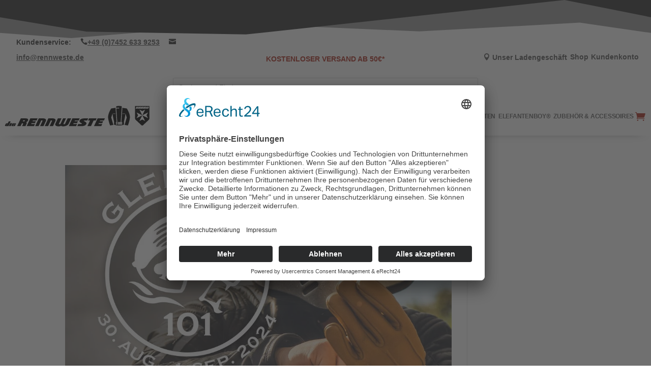

--- FILE ---
content_type: application/javascript; charset=utf-8
request_url: https://www.rennweste.de/wp-content/cache/min/1/wp-content/themes/RENNWESTE/scripts.js?ver=1769027550
body_size: 198
content:
(function($){function setup_collapsible_submenus(){var lvl_0=$('.et_mobile_menu .lvl-0 > a');var lvl_1=$('.et_mobile_menu .lvl-1 > a');var lvl_2=$('.et_mobile_menu .lvl-2 > a');lvl_0.off('click').click(function(e){e.preventDefault();$(this).toggleClass('icon-switch');$(this).parent().find('.lvl-1').toggleClass('reveal-items')});lvl_1.off('click').click(function(e){if($(this).siblings('.sub-menu').length!=0){e.preventDefault();$(this).toggleClass('icon-switch');$(this).parent().find('.lvl-2').toggleClass('reveal-items')}})}
$(window).load(function(){setTimeout(function(){setup_collapsible_submenus()},700)});$(document).on('ready ajaxComplete',function(){desc_container=$('.et_pb_tab_content>.description');desc_base=$('.et_pb_tab_content>.description>.description');desc_container.append('<div class="variation-description"></div>');desc_variation_container=$('.et_pb_tab_content>.description>.variation-description');$(document).on('reset_data',function(){desc_base.show();desc_variation_container.hide()});$(document).on('found_variation',function(){desc_base.hide();desc_variation_container.html($('.woocommerce-variation.single_variation').find('.woocommerce-variation-description').html());desc_variation_container.show();$('.woocommerce-variation.single_variation .woocommerce-variation-description').hide()})});$(".menu-item-11510 a").on("click",function(e){e.preventDefault();UC_UI.showSecondLayer()})})(jQuery)

--- FILE ---
content_type: image/svg+xml
request_url: https://www.rennweste.de/wp-content/uploads/2020/10/dieRENNWESTE_HARRO_Logo_web.svg
body_size: 3872
content:
<?xml version="1.0" encoding="utf-8"?>
<!-- Generator: Adobe Illustrator 16.0.0, SVG Export Plug-In . SVG Version: 6.00 Build 0)  -->
<!DOCTYPE svg PUBLIC "-//W3C//DTD SVG 1.1//EN" "http://www.w3.org/Graphics/SVG/1.1/DTD/svg11.dtd">
<svg version="1.1" id="Ebene_1" xmlns="http://www.w3.org/2000/svg" xmlns:xlink="http://www.w3.org/1999/xlink" x="0px" y="0px"
	 width="434.815px" height="80px" viewBox="0 0 434.815 80" enable-background="new 0 0 434.815 80" xml:space="preserve">
<g>
	<path d="M349.027,33.164h-6.776v-1.108h6.776V33.164z M341.543,63.112h-12.196v-3.076h12.196V63.112z M328.005,63.112h-3.144
		l-1.462-1.537l1.421-1.54h3.185V63.112z M322.689,33.164h-6.775v-1.108h6.775V33.164z M354.255,18.054l-12.291-1.776l-2.785,39.819
		h2.364v3.075h-12.196v-3.075h7.816l3.011-43.048c-0.014-0.053-0.028-0.117-0.04-0.168c-0.003-0.008-0.004-0.017-0.007-0.025
		c-0.021-0.094-0.043-0.183-0.065-0.268c-0.003-0.011-0.006-0.024-0.008-0.036c-0.021-0.085-0.043-0.163-0.062-0.235
		c-0.001-0.008-0.004-0.02-0.005-0.026c-0.02-0.07-0.036-0.129-0.052-0.186c-0.003-0.006-0.005-0.016-0.007-0.022
		c-0.002-0.008-0.006-0.02-0.009-0.027c-0.28-0.94-7.448-1.064-7.448-1.064s-7.166,0.124-7.45,1.064
		c-0.001,0.007-0.005,0.02-0.007,0.027c-0.004,0.008-0.006,0.025-0.01,0.035c-0.025,0.091-0.056,0.196-0.088,0.32
		c0,0.006-0.002,0.013-0.005,0.019c-0.033,0.135-0.071,0.285-0.111,0.45c-0.002,0.012-0.008,0.029-0.008,0.042
		c-0.034,0.13-0.064,0.268-0.098,0.41l0.199,2.862l7.932-0.417l0.105,2.008l-7.896,0.414l2.646,37.872h0.323v3.075h-3.144
		l-1.462-1.538l1.421-1.537h0.846l-2.781-39.806l-12.198,1.763c0,0-9.892,15.054-8.64,26.072s5.635,21.502,5.635,21.502l0.03-0.006
		l-0.001,0.006l6.047-1.062l0.006-0.015l2.932-0.518l-5.885-20.659l3.382-11.195c0,0,1.813,11.918,3.771,19.82
		c0.568,2.296,0.819,4.654,0.75,7.005c-0.016,0.519-0.049,1.037-0.094,1.556c-0.005,0.061-0.009,0.123-0.014,0.185
		c-0.051,0.534-0.115,1.067-0.201,1.598l-0.082,0.502c0,0,0.379,0.298,1.262,0.701c0.296,0.134,0.644,0.281,1.056,0.431
		c0.707,0.256,1.591,0.527,2.678,0.771c2.023,0.456,4.771,0.82,8.353,0.87h1.616c3.577-0.05,6.317-0.414,8.336-0.87
		c1.088-0.243,1.974-0.515,2.68-0.771c1.645-0.602,2.317-1.132,2.317-1.132l-0.08-0.502c-0.09-0.533-0.153-1.065-0.203-1.602
		c-0.007-0.058-0.008-0.116-0.015-0.175c-0.044-0.521-0.078-1.043-0.094-1.563c-0.064-2.354,0.18-4.707,0.751-7.003
		c1.956-7.902,3.771-19.82,3.771-19.82l3.379,11.195l-5.885,20.659l3.89,0.688l0.005-0.014l2.908,0.511
		c-0.003,0.007-0.006,0.012-0.006,0.016l2.22,0.395l0.008-0.017l0.106,0.017l-0.05-0.163c0.534-1.318,4.403-11.093,5.567-21.339
		C364.146,33.107,354.255,18.054,354.255,18.054"/>
</g>
<g>
	<polygon fill="none" points="383.608,16.409 384.326,16.409 383.296,18.67 385.577,18.67 388.02,13.358 385.747,13.358 
		384.743,15.472 384.063,15.472 384.978,13.358 381.271,13.358 378.89,18.67 382.564,18.67 	"/>
	<path fill="none" d="M389.876,18.676l0.961-2.268h0.843l-0.985,2.268h2.08h0.104h0.017v-0.002l0.732-1.623h-0.001
		c1.017-1.993,1.023-2.688,1.023-2.688c0.174-1.122-2.061-0.921-2.061-0.921h-2.247c-1.771,0-2.14,0.921-2.14,0.921l-2.004,4.313
		H389.876z M391.715,14.363h0.842l-0.503,1.165h-0.823L391.715,14.363z"/>
	<path fill="none" d="M396.974,18.676l1.033-2.265h0.718l-0.951,2.265h2.248c1.585-2.307,0.301-2.656,0.301-2.656
		c1.398-0.639,1.461-1.38,1.461-1.38c0.285-1.244-1.461-1.276-1.461-1.276h-0.616h-3.98l-2.375,5.312H396.974z M398.922,14.363
		h0.784l-0.516,1.165h-0.75L398.922,14.363z"/>
	<path fill="none" d="M404.062,18.676l1.033-2.265h0.718l-0.951,2.265h2.252c1.583-2.307,0.297-2.656,0.297-2.656
		c1.398-0.639,1.465-1.38,1.465-1.38c0.283-1.244-1.465-1.276-1.465-1.276h-0.616h-3.979l-2.373,5.312H404.062z M406.012,14.363
		h0.782l-0.516,1.165h-0.749L406.012,14.363z"/>
	<polygon fill="none" points="397.726,37.055 405.557,21.109 397.584,25.545 389.507,21.134 397.257,37.028 381.338,29.173 
		385.773,37.224 381.338,45.329 397.283,37.393 389.48,53.313 397.505,48.954 405.452,53.341 397.726,37.393 413.646,45.224 
		409.261,37.158 413.831,29.12 	"/>
	<path fill="none" d="M413.905,13.442h-2.248c-1.773,0-2.143,0.921-2.143,0.921c-0.022,0.052-1.316,2.496-1.427,3.446
		c-0.107,0.952,1.134,0.989,1.134,0.989h3.523c1.518-0.196,1.794-0.989,1.794-0.989c1.416-2.58,1.427-3.446,1.427-3.446
		C416.14,13.242,413.905,13.442,413.905,13.442z M412.389,17.809h-0.731l1.464-3.446h0.784L412.389,17.809z"/>
	<polygon points="399.706,14.363 398.922,14.363 398.44,15.528 399.19,15.528 	"/>
	<polygon points="392.557,14.363 391.715,14.363 391.23,15.528 392.054,15.528 	"/>
	<polygon points="406.794,14.363 406.012,14.363 405.529,15.528 406.278,15.528 	"/>
	<path d="M377.348,11.212v33.762c0,0-0.255,3.439,2.352,5.453l15.424,14.449c0,0,1.726,2.19,4.541,0l15.849-14.857
		c0,0,1.871-1.605,2.011-4.559V11.212H377.348z M406.794,13.364h0.616c0,0,1.748,0.033,1.465,1.276c0,0-0.066,0.741-1.465,1.38
		c0,0,1.286,0.349-0.297,2.656h-2.252l0.951-2.265h-0.718l-1.033,2.265h-3.619l2.373-5.312H406.794z M399.706,13.364h0.616
		c0,0,1.746,0.033,1.461,1.276c0,0-0.062,0.741-1.461,1.38c0,0,1.284,0.349-0.301,2.656h-2.248l0.951-2.265h-0.718l-1.033,2.265
		h-3.623l2.375-5.312H399.706z M390.343,13.442h2.247c0,0,2.234-0.201,2.061,0.921c0,0-0.007,0.694-1.023,2.688h0.001l-0.732,1.623
		v0.002h-0.017h-0.104h-2.08l0.985-2.268h-0.843l-0.961,2.268h-3.677l2.004-4.313C388.203,14.363,388.572,13.442,390.343,13.442z
		 M378.89,18.67l2.382-5.312h3.706l-0.914,2.113h0.68l1.004-2.113h2.272l-2.442,5.312h-2.281l1.03-2.261h-0.718l-1.044,2.261H378.89
		z M413.646,45.224l-15.921-7.831l7.727,15.948l-7.947-4.387l-8.024,4.359l7.803-15.92l-15.945,7.936l4.436-8.105l-4.436-8.051
		l15.919,7.855l-7.75-15.894l8.077,4.412l7.973-4.437l-7.831,15.946l16.105-7.935l-4.57,8.038L413.646,45.224z M415.966,14.363
		c0,0-0.011,0.866-1.427,3.446c0,0-0.276,0.793-1.794,0.989h-3.523c0,0-1.241-0.037-1.134-0.989c0.11-0.95,1.404-3.394,1.427-3.446
		c0,0,0.369-0.921,2.143-0.921h2.248C413.905,13.442,416.14,13.242,415.966,14.363z"/>
	<polygon points="411.657,17.809 412.389,17.809 413.905,14.363 413.121,14.363 	"/>
</g>
<g>
	<path d="M32.829,67.205c-0.566-0.284-0.823-0.721-0.773-1.309c0.019-0.212,0.085-0.442,0.205-0.703l1.779-3.772
		c0.077-0.181,0.22-0.385,0.424-0.617c0.206-0.234,0.446-0.455,0.724-0.667c0.277-0.21,0.586-0.372,0.928-0.486
		c0.344-0.11,0.779-0.185,1.31-0.22l0.509-0.042l5.234,0.049c0.137,0.002,0.25,0.021,0.338,0.065
		c0.784,0.226,1.145,0.707,1.079,1.443c-0.01,0.099-0.021,0.182-0.039,0.237l-0.117,0.299l-0.537,1.227l-5.526-0.052l-1.98,4.191
		l0.67,0.008l1.715-3.627l4.833,0.044l-0.985,2.146c-0.36,0.746-0.803,1.274-1.325,1.585c-0.523,0.309-1.021,0.464-1.496,0.462
		l-6.243-0.058c-0.139-0.004-0.256-0.021-0.355-0.045C33.104,67.341,32.981,67.287,32.829,67.205 M38.735,61.89l0.676-0.018
		l0.898-1.861l-0.686-0.023L38.735,61.89z M28.579,59.231l5.404,0.05l-3.902,8.074l-5.406-0.048L28.579,59.231z M29.797,54.305
		l-5.333-0.047l-2.614,5.454l-1.869-0.019c-0.599-0.007-1.035,0.005-1.314,0.039c-0.279,0.028-0.647,0.124-1.11,0.28
		c-0.459,0.152-0.826,0.354-1.097,0.589c-0.273,0.232-0.531,0.612-0.777,1.131l-1.598,3.386c-0.042,0.075-0.08,0.19-0.118,0.345
		c-0.004,0.045-0.016,0.114-0.034,0.202c-0.041,0.453,0.082,0.826,0.37,1.109c0.286,0.288,0.688,0.431,1.204,0.436l3.016,0.028l0,0
		l5.091,0.035L29.797,54.305z M18.819,65.246l-0.662-0.011l1.684-3.557l0.653,0.015L18.819,65.246z"/>
	<path d="M61.638,67.495h9.48l3.122-6.687c1.102-2.363,0.628-3.638-1.319-4.046c2.201-0.838,4.262-2.703,5.161-4.633
		c0.333-0.711,0.541-1.429,0.518-2.081c0.032-3.328-2.722-4.295-9.043-4.295H58.144L48.008,67.495h9.484l3.697-7.93
		c1.352,0,4.205-0.126,3.318,1.772L61.638,67.495z M63.627,54.34l1.537-3.3h1.807c1.682,0,3.198,0.191,2.515,1.65
		c-0.594,1.278-1.591,1.649-3.727,1.649H63.627z"/>
	<polygon points="97.609,59.222 100.044,53.996 90.682,53.996 91.814,51.571 102.363,51.571 105.076,45.754 84.715,45.754 
		74.577,67.495 94.938,67.495 97.604,61.774 87.06,61.774 88.248,59.222 	"/>
	<path d="M111.946,67.495h9.526l6.597-14.153c2.114-4.54-1.14-7.588-8.367-7.588h-11.249L98.312,67.495h9.569l7.438-15.955h1.684
		c1.192,0,2.179,0.439,1.743,1.371L111.946,67.495z"/>
	<path d="M138.556,67.495h9.523l6.603-14.153c2.114-4.54-1.144-7.588-8.371-7.588h-11.249l-10.139,21.741h9.569l7.44-15.955h1.683
		c1.189,0,2.175,0.439,1.743,1.371L138.556,67.495z"/>
	<path d="M163.48,68.025c2.342,0,4.997-0.403,7.12-1.525c1.079,1.122,3.354,1.525,5.691,1.525c6.157,0,13.294-2.367,15.73-7.591
		l6.847-14.681h-9.939l-7.03,15.086c-0.436,0.935-1.887,1.396-2.991,1.396c-1.11,0-2.081-0.462-1.646-1.396l7.03-15.086h-8.044
		l-7.032,15.086c-0.438,0.935-1.846,1.396-2.957,1.396c-1.109,0-2.123-0.462-1.686-1.396l7.037-15.086h-9.939l-6.844,14.681
		C152.39,65.658,157.324,68.025,163.48,68.025"/>
	<polygon points="215.18,59.222 217.617,53.996 208.259,53.996 209.389,51.571 219.939,51.571 222.651,45.754 202.289,45.754 
		192.153,67.495 212.515,67.495 215.185,61.774 204.633,61.774 205.823,59.222 	"/>
	<path d="M237.393,51.667h6.244l2.749-5.913h-9.89c-7.637,0-12.223,2.09-14.077,6.067c-1.387,2.799,0.569,4.851,3.255,6.312
		c1.646,0.873,3.446,1.772,2.978,2.767c-0.289,0.621-0.908,0.809-3.702,0.809h-6.319l-2.699,5.786h10.056
		c7.555,0,12.863-1.087,15.377-6.469c1.045-2.238-0.292-4.043-3.27-5.753c-2.496-1.429-4.35-2.301-4.045-2.956
		C234.284,51.821,235.134,51.667,237.393,51.667"/>
	<polygon points="254.199,67.495 261.609,51.601 267.188,51.601 269.92,45.754 248.819,45.754 246.092,51.601 251.677,51.601 
		244.266,67.495 	"/>
	<polygon points="272.717,45.754 262.583,67.495 282.947,67.495 285.613,61.774 275.064,61.774 276.253,59.222 285.61,59.222 
		288.043,53.996 278.686,53.996 279.816,51.573 290.368,51.573 293.078,45.754 	"/>
</g>
</svg>


--- FILE ---
content_type: application/javascript; charset=utf-8
request_url: https://www.rennweste.de/wp-content/cache/min/1/wp-content/plugins/woocommerce/assets/client/blocks/wc-types.js?ver=1769027550
body_size: 1264
content:
(()=>{"use strict";var e={6052:(e,t,r)=>{function o(e){if("object"!=typeof e||null===e||!e.hasOwnProperty("responses"))throw new Error("Response not valid")}function s(e){if("object"!=typeof e||null===e||!("body"in e)||!("headers"in e))throw new Error("Response not valid")}r.r(t),r.d(t,{assertBatchResponseIsValid:()=>o,assertResponseIsValid:()=>s,isApiErrorResponse:()=>E,isAttributeQuery:()=>h,isAttributeQueryCollection:()=>S,isAttributeTerm:()=>O,isAttributeTermCollection:()=>v,isBoolean:()=>n,isCartResponseTotals:()=>y,isEmpty:()=>m,isEmptyObject:()=>u,isError:()=>p,isErrorResponse:()=>_.CR,isFailResponse:()=>_.al,isFormFields:()=>b,isFunction:()=>d,isNull:()=>i,isNumber:()=>g,isObject:()=>c,isObserverResponse:()=>_.mW,isRatingQueryCollection:()=>A,isStockStatusOptions:()=>x,isStockStatusQueryCollection:()=>R,isString:()=>j,isSuccessResponse:()=>_.ny,isValidFieldValidationStatus:()=>k.w,isValidValidationErrorsObject:()=>k.Y,nonNullable:()=>a,objectHasProp:()=>l,responseTypes:()=>_.hT});const n=e=>"boolean"==typeof e,i=e=>null===e;function a(e){return null!=e}const c=e=>!i(e)&&e instanceof Object&&e.constructor===Object;function l(e,t){return c(e)&&t in e}const u=e=>0===Object.keys(e).length,y=e=>!!c(e)&&Object.keys({total_items:0,total_items_tax:0,total_fees:0,total_fees_tax:0,total_discount:0,total_discount_tax:0,total_shipping:0,total_shipping_tax:0,total_price:0,total_tax:0,tax_lines:0,currency_code:0,currency_symbol:0,currency_minor_unit:0,currency_decimal_separator:0,currency_thousand_separator:0,currency_prefix:0,currency_suffix:0}).every((t=>t in e)),p=e=>e instanceof Error,f=e=>{if("object"!=typeof e||null===e)return!1;const t=e;return"string"==typeof t.label&&"string"==typeof t.optionalLabel&&"boolean"==typeof t.required&&"boolean"==typeof t.hidden&&"number"==typeof t.index},b=e=>{if("object"!=typeof e||null===e||Array.isArray(e))return!1;const t=e,r=["email","country","first_name","last_name","company","address_1","address_2","city","state","postcode","phone"];if(!r.every((e=>e in t)))return!1;for(const[e,o]of Object.entries(t))if(r.includes(e)&&!f(o))return!1;return!0},d=e=>"function"==typeof e,g=e=>"number"==typeof e,m=e=>null==e||"object"==typeof e&&0===Object.keys(e).length||"string"==typeof e&&0===e.trim().length;var _=r(4457);const j=e=>"string"==typeof e,O=e=>l(e,"count")&&l(e,"description")&&l(e,"id")&&l(e,"name")&&l(e,"parent")&&l(e,"slug")&&"number"==typeof e.count&&"string"==typeof e.description&&"number"==typeof e.id&&"string"==typeof e.name&&"number"==typeof e.parent&&"string"==typeof e.slug,v=e=>Array.isArray(e)&&e.every(O),h=e=>l(e,"attribute")&&l(e,"operator")&&l(e,"slug")&&"string"==typeof e.attribute&&"string"==typeof e.operator&&Array.isArray(e.slug)&&e.slug.every((e=>"string"==typeof e)),S=e=>Array.isArray(e)&&e.every(h),A=e=>Array.isArray(e)&&e.every((e=>["1","2","3","4","5"].includes(e))),R=e=>Array.isArray(e)&&e.every((e=>["instock","outofstock","onbackorder"].includes(e))),x=e=>c(e)&&Object.keys(e).every((e=>["instock","outofstock","onbackorder"].includes(e))),E=e=>c(e)&&l(e,"code")&&l(e,"message");var k=r(119)},4457:(e,t,r)=>{r.d(t,{CR:()=>c,al:()=>l,hT:()=>s,mW:()=>n,ny:()=>a});var o=r(6052);let s=function(e){return e.SUCCESS="success",e.FAIL="failure",e.ERROR="error",e}({});const n=e=>(0,o.isObject)(e)&&(0,o.objectHasProp)(e,"type"),i=(e,t)=>(0,o.isObject)(e)&&"type"in e&&e.type===t,a=e=>i(e,s.SUCCESS),c=e=>i(e,s.ERROR),l=e=>i(e,s.FAIL)},119:(e,t,r)=>{r.d(t,{Y:()=>n,w:()=>s});var o=r(6052);const s=e=>(0,o.isObject)(e)&&(0,o.objectHasProp)(e,"message")&&(0,o.objectHasProp)(e,"hidden")&&(0,o.isString)(e.message)&&(0,o.isBoolean)(e.hidden),n=e=>(0,o.isObject)(e)&&Object.entries(e).every((([e,t])=>(0,o.isString)(e)&&s(t)))}},t={};function r(o){var s=t[o];if(void 0!==s)return s.exports;var n=t[o]={exports:{}};return e[o](n,n.exports,r),n.exports}r.d=(e,t)=>{for(var o in t)r.o(t,o)&&!r.o(e,o)&&Object.defineProperty(e,o,{enumerable:!0,get:t[o]})},r.o=(e,t)=>Object.prototype.hasOwnProperty.call(e,t),r.r=e=>{"undefined"!=typeof Symbol&&Symbol.toStringTag&&Object.defineProperty(e,Symbol.toStringTag,{value:"Module"}),Object.defineProperty(e,"__esModule",{value:!0})};var o=r(6052);(this.wc=this.wc||{}).wcTypes=o})()